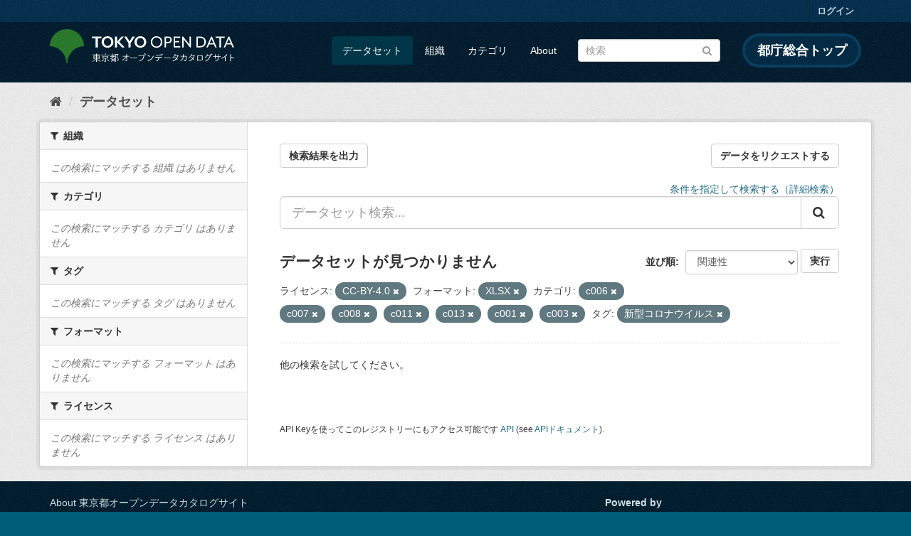

--- FILE ---
content_type: text/html; charset=utf-8
request_url: https://catalog.data.metro.tokyo.lg.jp/dataset?groups=c006&groups=c007&groups=c008&groups=c011&tags=%E6%96%B0%E5%9E%8B%E3%82%B3%E3%83%AD%E3%83%8A%E3%82%A6%E3%82%A4%E3%83%AB%E3%82%B9&groups=c013&groups=c001&res_format=XLSX&license_id=CC-BY-4.0&groups=c003
body_size: 6624
content:
<!DOCTYPE html>
<!--[if IE 9]> <html lang="ja" class="ie9"> <![endif]-->
<!--[if gt IE 8]><!--> <html lang="ja"> <!--<![endif]-->
  <head>
    <link rel="stylesheet" type="text/css" href="/fanstatic/vendor/:version:2023-06-02T01:54:07.62/select2/select2.min.css" />
<link rel="stylesheet" type="text/css" href="/fanstatic/css/:version:2023-06-02T01:54:07.58/main.min.css" />
<link rel="stylesheet" type="text/css" href="/fanstatic/vendor/:version:2023-06-02T01:54:07.62/font-awesome/css/font-awesome.min.css" />
<link rel="stylesheet" type="text/css" href="/fanstatic/tokyo_od_theme/:version:2025-12-12T07:07:58.49/:bundle:jquery-ui.css;daterangepicker.css;tokyo_od_theme.css" />

    <meta charset="utf-8" />
      <meta name="generator" content="ckan 2.8.12" />
      <meta name="viewport" content="width=device-width, initial-scale=1.0">
    <title>データセット - 東京都オープンデータカタログサイト</title>

    
    
  <link rel="shortcut icon" href="/tokyo_od_theme/favicon.ico" />
    
  
    <script type="text/javascript">
  (function(i,s,o,g,r,a,m){i['GoogleAnalyticsObject']=r;i[r]=i[r]||function(){
  (i[r].q=i[r].q||[]).push(arguments)},i[r].l=1*new Date();a=s.createElement(o),
  m=s.getElementsByTagName(o)[0];a.async=1;a.src=g;m.parentNode.insertBefore(a,m)
  })(window,document,'script','//www.google-analytics.com/analytics.js','ga');

  ga('create', 'UA-151340803-1', 'auto', {});
     
  ga('set', 'anonymizeIp', true);
  ga('send', 'pageview');
</script>
  

  
      
    
  
  
  


    
      
      
    
    
  </head>

  
  <body data-site-root="https://catalog.data.metro.tokyo.lg.jp/" data-locale-root="https://catalog.data.metro.tokyo.lg.jp/" >

    
<!-- Google Tag Manager (noscript) -->
<noscript><iframe src="https://www.googletagmanager.com/ns.html?id=GTM-W6KNVCT"
                  height="0" width="0" style="display:none;visibility:hidden" title="Google Tag Manager (noscript)"></iframe></noscript>
<!-- End Google Tag Manager (noscript) -->

    <div class="sr-only sr-only-focusable"><a href="#content">スキップして内容へ</a></div>
  


  
     
<header class="account-masthead">
  <div class="container">
     
    <nav class="account not-authed">
      <ul class="list-unstyled">
        
        <li><a href="/user/login">ログイン</a></li>
         
      </ul>
    </nav>
     
  </div>
</header>

<header class="navbar navbar-static-top masthead">
    
  <div class="container">
    <div class="navbar-right">
      <button data-target="#main-navigation-toggle" data-toggle="collapse" class="navbar-toggle collapsed" type="button">
        <span class="fa fa-bars"></span>
      </button>
    </div>
    <hgroup class="header-image navbar-left">
       
<a class="logo" href="https://portal.data.metro.tokyo.lg.jp"><img src="/tokyo_od_theme/images/tokyo-od-logo.png" alt="東京都オープンデータカタログサイト" title="東京都オープンデータカタログサイト" /></a>
 
    </hgroup>

    <div class="collapse navbar-collapse" id="main-navigation-toggle">
      
      <nav class="section navigation">
        <ul class="nav nav-pills">
           <li class="active"><a href="/dataset">データセット</a></li><li><a href="/organization">組織</a></li><li><a href="/group">カテゴリ</a></li><li><a href="/about">About</a></li> 
        </ul>
      </nav>
       
<form class="section site-search simple-input" action="/dataset" method="get">
  <div class="field">
    <label for="field-sitewide-search">データセットを検索</label>
    <input id="field-sitewide-search" type="text" class="form-control" name="q" placeholder="検索" />
    <button class="btn-search" type="submit"><i class="fa fa-search"></i></button>
  </div>
</form>
<a href="https://www.metro.tokyo.lg.jp/" target="_blank" title="都庁総合トップを新規ウィンドウで開きます" class="metro-tokyo">
  都庁総合トップ
</a>

    </div>
  </div>
</header>

  
    <div role="main">
      <div id="content" class="container">
        
          
            <div class="flash-messages">
              
                
              
            </div>
          

          
            <div class="toolbar">
              
  
    <ol class="breadcrumb">
      
<li class="home"><a href="/" title="ホーム"><i class="fa fa-home"></i><span> ホーム</span></a></li>
      
  <li class="active"><a class=" active" href="/dataset">データセット</a></li>

    </ol>
  

            </div>
          

          <div class="row wrapper">
            
            
            

            
              <aside class="secondary col-sm-3">
                
                
<div class="filters">
  <div>
    
      

  
  
    
      
      
        <section class="module module-narrow module-shallow">
          
            <h2 class="module-heading">
              <i class="fa fa-filter"></i>
              
              組織
            </h2>
          
          
            
            
              <p class="module-content empty">この検索にマッチする 組織 はありません</p>
            
            
          
        </section>
      
    
  

    
      

  
  
    
      
      
        <section class="module module-narrow module-shallow">
          
            <h2 class="module-heading">
              <i class="fa fa-filter"></i>
              
              カテゴリ
            </h2>
          
          
            
            
              <p class="module-content empty">この検索にマッチする カテゴリ はありません</p>
            
            
          
        </section>
      
    
  

    
      

  
  
    
      
      
        <section class="module module-narrow module-shallow">
          
            <h2 class="module-heading">
              <i class="fa fa-filter"></i>
              
              タグ
            </h2>
          
          
            
            
              <p class="module-content empty">この検索にマッチする タグ はありません</p>
            
            
          
        </section>
      
    
  

    
      

  
  
    
      
      
        <section class="module module-narrow module-shallow">
          
            <h2 class="module-heading">
              <i class="fa fa-filter"></i>
              
              フォーマット
            </h2>
          
          
            
            
              <p class="module-content empty">この検索にマッチする フォーマット はありません</p>
            
            
          
        </section>
      
    
  

    
      

  
  
    
      
      
        <section class="module module-narrow module-shallow">
          
            <h2 class="module-heading">
              <i class="fa fa-filter"></i>
              
              ライセンス
            </h2>
          
          
            
            
              <p class="module-content empty">この検索にマッチする ライセンス はありません</p>
            
            
          
        </section>
      
    
  

    
  </div>
  <a class="close no-text hide-filters"><i class="fa fa-times-circle"></i><span class="text">close</span></a>
</div>

              </aside>
            

            
              <div class="primary col-sm-9 col-xs-12">
                
                
  <section class="module">
    <div class="module-content">
      
  
    <div style="display: flex; justify-content: space-between;" class="page_primary_action">
  
    
    <form method="post" action="/csv/export" style="display:inline">
      <input type="hidden" name="q" value="">
      <input type="hidden" name="search_url_params" value="groups=c006&amp;groups=c007&amp;groups=c008&amp;groups=c011&amp;tags=%E6%96%B0%E5%9E%8B%E3%82%B3%E3%83%AD%E3%83%8A%E3%82%A6%E3%82%A4%E3%83%AB%E3%82%B9&amp;groups=c013&amp;groups=c001&amp;res_format=XLSX&amp;license_id=CC-BY-4.0&amp;groups=c003">
      <button type="submit" class="btn btn-default">検索結果を出力</button>
    </form>
    
      <a class="btn btn-default" href="https://logoform.jp/form/tmgform/835554" target="_blank">データをリクエストする</a>
    
  </div>

      
  
  
  







<form id="dataset-search-form" class="search-form" method="get" data-module="select-switch">

  
  
    <div style="text-align: right;">
      <a href="/advanced_search">
        条件を指定して検索する（詳細検索）
      </a>
    </div>
  
  
    <div class="input-group search-input-group">
      <input aria-label="データセット検索..." id="field-giant-search" type="text" class="form-control input-lg" name="q" value="" autocomplete="off" placeholder="データセット検索...">
      
      <span class="input-group-btn">
        <button class="btn btn-default btn-lg" type="submit" value="search">
          <i class="fa fa-search"></i>
        </button>
      </span>
      
    </div>
  


  
    <span>
  
  

  
  
  
  <input type="hidden" name="groups" value="c006" />
  
  
  
  
  
  <input type="hidden" name="groups" value="c007" />
  
  
  
  
  
  <input type="hidden" name="groups" value="c008" />
  
  
  
  
  
  <input type="hidden" name="groups" value="c011" />
  
  
  
  
  
  <input type="hidden" name="tags" value="新型コロナウイルス" />
  
  
  
  
  
  <input type="hidden" name="groups" value="c013" />
  
  
  
  
  
  <input type="hidden" name="groups" value="c001" />
  
  
  
  
  
  <input type="hidden" name="res_format" value="XLSX" />
  
  
  
  
  
  <input type="hidden" name="license_id" value="CC-BY-4.0" />
  
  
  
  
  
  <input type="hidden" name="groups" value="c003" />
  
  
  
  </span>
  

  
    
      <div class="form-select form-group control-order-by">
        <label for="field-order-by">並び順</label>
        <select id="field-order-by" name="sort" class="form-control">
          
            
              <option value="score desc, metadata_modified desc" selected="selected">関連性</option>
            
          
            
              <option value="title_string asc">名前で昇順</option>
            
          
            
              <option value="title_string desc">名前で降順</option>
            
          
            
              <option value="metadata_modified desc">最終更新日</option>
            
          
            
              <option value="metadata_created asc">作成日の古い順</option>
            
          
            
              <option value="metadata_created desc">作成日の新しい順</option>
            
          
            
              <option value="views_recent desc">人気</option>
            
          
        </select>
        
<button class="btn btn-default" type="submit">実行</button>

      </div>
    
  

  
    
      <h2>

  
  
  
  

データセットが見つかりません</h2>
    
  

  
    
      <p class="filter-list">
        
          
          <span class="facet">ライセンス:</span>
          
            <span class="filtered pill">CC-BY-4.0
              <a href="dataset?groups=c006&amp;groups=c007&amp;groups=c008&amp;groups=c011&amp;tags=%E6%96%B0%E5%9E%8B%E3%82%B3%E3%83%AD%E3%83%8A%E3%82%A6%E3%82%A4%E3%83%AB%E3%82%B9&amp;groups=c013&amp;groups=c001&amp;res_format=XLSX&amp;groups=c003" class="remove" title="削除"><i class="fa fa-times"></i></a>
            </span>
          
        
          
          <span class="facet">フォーマット:</span>
          
            <span class="filtered pill">XLSX
              <a href="dataset?groups=c006&amp;groups=c007&amp;groups=c008&amp;groups=c011&amp;tags=%E6%96%B0%E5%9E%8B%E3%82%B3%E3%83%AD%E3%83%8A%E3%82%A6%E3%82%A4%E3%83%AB%E3%82%B9&amp;groups=c013&amp;groups=c001&amp;license_id=CC-BY-4.0&amp;groups=c003" class="remove" title="削除"><i class="fa fa-times"></i></a>
            </span>
          
        
          
          <span class="facet">カテゴリ:</span>
          
            <span class="filtered pill">c006
              <a href="dataset?groups=c007&amp;groups=c008&amp;groups=c011&amp;tags=%E6%96%B0%E5%9E%8B%E3%82%B3%E3%83%AD%E3%83%8A%E3%82%A6%E3%82%A4%E3%83%AB%E3%82%B9&amp;groups=c013&amp;groups=c001&amp;res_format=XLSX&amp;license_id=CC-BY-4.0&amp;groups=c003" class="remove" title="削除"><i class="fa fa-times"></i></a>
            </span>
          
            <span class="filtered pill">c007
              <a href="dataset?groups=c006&amp;groups=c008&amp;groups=c011&amp;tags=%E6%96%B0%E5%9E%8B%E3%82%B3%E3%83%AD%E3%83%8A%E3%82%A6%E3%82%A4%E3%83%AB%E3%82%B9&amp;groups=c013&amp;groups=c001&amp;res_format=XLSX&amp;license_id=CC-BY-4.0&amp;groups=c003" class="remove" title="削除"><i class="fa fa-times"></i></a>
            </span>
          
            <span class="filtered pill">c008
              <a href="dataset?groups=c006&amp;groups=c007&amp;groups=c011&amp;tags=%E6%96%B0%E5%9E%8B%E3%82%B3%E3%83%AD%E3%83%8A%E3%82%A6%E3%82%A4%E3%83%AB%E3%82%B9&amp;groups=c013&amp;groups=c001&amp;res_format=XLSX&amp;license_id=CC-BY-4.0&amp;groups=c003" class="remove" title="削除"><i class="fa fa-times"></i></a>
            </span>
          
            <span class="filtered pill">c011
              <a href="dataset?groups=c006&amp;groups=c007&amp;groups=c008&amp;tags=%E6%96%B0%E5%9E%8B%E3%82%B3%E3%83%AD%E3%83%8A%E3%82%A6%E3%82%A4%E3%83%AB%E3%82%B9&amp;groups=c013&amp;groups=c001&amp;res_format=XLSX&amp;license_id=CC-BY-4.0&amp;groups=c003" class="remove" title="削除"><i class="fa fa-times"></i></a>
            </span>
          
            <span class="filtered pill">c013
              <a href="dataset?groups=c006&amp;groups=c007&amp;groups=c008&amp;groups=c011&amp;tags=%E6%96%B0%E5%9E%8B%E3%82%B3%E3%83%AD%E3%83%8A%E3%82%A6%E3%82%A4%E3%83%AB%E3%82%B9&amp;groups=c001&amp;res_format=XLSX&amp;license_id=CC-BY-4.0&amp;groups=c003" class="remove" title="削除"><i class="fa fa-times"></i></a>
            </span>
          
            <span class="filtered pill">c001
              <a href="dataset?groups=c006&amp;groups=c007&amp;groups=c008&amp;groups=c011&amp;tags=%E6%96%B0%E5%9E%8B%E3%82%B3%E3%83%AD%E3%83%8A%E3%82%A6%E3%82%A4%E3%83%AB%E3%82%B9&amp;groups=c013&amp;res_format=XLSX&amp;license_id=CC-BY-4.0&amp;groups=c003" class="remove" title="削除"><i class="fa fa-times"></i></a>
            </span>
          
            <span class="filtered pill">c003
              <a href="dataset?groups=c006&amp;groups=c007&amp;groups=c008&amp;groups=c011&amp;tags=%E6%96%B0%E5%9E%8B%E3%82%B3%E3%83%AD%E3%83%8A%E3%82%A6%E3%82%A4%E3%83%AB%E3%82%B9&amp;groups=c013&amp;groups=c001&amp;res_format=XLSX&amp;license_id=CC-BY-4.0" class="remove" title="削除"><i class="fa fa-times"></i></a>
            </span>
          
        
          
          <span class="facet">タグ:</span>
          
            <span class="filtered pill">新型コロナウイルス
              <a href="dataset?groups=c006&amp;groups=c007&amp;groups=c008&amp;groups=c011&amp;groups=c013&amp;groups=c001&amp;res_format=XLSX&amp;license_id=CC-BY-4.0&amp;groups=c003" class="remove" title="削除"><i class="fa fa-times"></i></a>
            </span>
          
        
      </p>
      <a class="show-filters btn btn-default">フィルタ結果</a>
    
  

</form>


   <p class="extra">他の検索を試してください。</p> 




      
        

  

      
    </div>

    
      
    
  </section>

  
  <section class="module">
    <div class="module-content">
      
      <small>
        
        
        
          API Keyを使ってこのレジストリーにもアクセス可能です <a href="/api/3">API</a> (see <a href="http://docs.ckan.org/en/2.8/api/">APIドキュメント</a>). 
      </small>
      
    </div>
  </section>
  

              </div>
            
          </div>
        
      </div>
    </div>
  
    <footer class="site-footer">
  <div class="container">
    

    <div class="row">
      <div class="col-md-8 footer-links">
        
          <ul class="list-unstyled">
            
              <li><a href="/about">About 東京都オープンデータカタログサイト</a></li>
            
          </ul>
          <ul class="list-unstyled">
            
              
              <li><a href="http://docs.ckan.org/en/2.8/api/">CKAN API</a></li>
              <li><a href="http://www.ckan.org/">CKANアソシエーション</a></li>
              <li><a href="http://www.opendefinition.org/okd/"><img src="/base/images/od_80x15_blue.png" alt="Open Data"></a></li>
            
          </ul>
        
      </div>
      <div class="col-md-4 attribution">
        
          <p><strong>Powered by</strong> <a class="hide-text ckan-footer-logo" href="http://ckan.org">CKAN</a></p>
        
        
          
<form class="form-inline form-select lang-select" action="/util/redirect" data-module="select-switch" method="POST">
  <label for="field-lang-select">言語</label>
  <select id="field-lang-select" name="url" data-module="autocomplete" data-module-dropdown-class="lang-dropdown" data-module-container-class="lang-container">
    
      <option value="/ja/dataset?groups=c006&amp;groups=c007&amp;groups=c008&amp;groups=c011&amp;tags=%E6%96%B0%E5%9E%8B%E3%82%B3%E3%83%AD%E3%83%8A%E3%82%A6%E3%82%A4%E3%83%AB%E3%82%B9&amp;groups=c013&amp;groups=c001&amp;res_format=XLSX&amp;license_id=CC-BY-4.0&amp;groups=c003" selected="selected">
        日本語
      </option>
    
      <option value="/en/dataset?groups=c006&amp;groups=c007&amp;groups=c008&amp;groups=c011&amp;tags=%E6%96%B0%E5%9E%8B%E3%82%B3%E3%83%AD%E3%83%8A%E3%82%A6%E3%82%A4%E3%83%AB%E3%82%B9&amp;groups=c013&amp;groups=c001&amp;res_format=XLSX&amp;license_id=CC-BY-4.0&amp;groups=c003" >
        English
      </option>
    
      <option value="/pt_BR/dataset?groups=c006&amp;groups=c007&amp;groups=c008&amp;groups=c011&amp;tags=%E6%96%B0%E5%9E%8B%E3%82%B3%E3%83%AD%E3%83%8A%E3%82%A6%E3%82%A4%E3%83%AB%E3%82%B9&amp;groups=c013&amp;groups=c001&amp;res_format=XLSX&amp;license_id=CC-BY-4.0&amp;groups=c003" >
        português (Brasil)
      </option>
    
      <option value="/it/dataset?groups=c006&amp;groups=c007&amp;groups=c008&amp;groups=c011&amp;tags=%E6%96%B0%E5%9E%8B%E3%82%B3%E3%83%AD%E3%83%8A%E3%82%A6%E3%82%A4%E3%83%AB%E3%82%B9&amp;groups=c013&amp;groups=c001&amp;res_format=XLSX&amp;license_id=CC-BY-4.0&amp;groups=c003" >
        italiano
      </option>
    
      <option value="/cs_CZ/dataset?groups=c006&amp;groups=c007&amp;groups=c008&amp;groups=c011&amp;tags=%E6%96%B0%E5%9E%8B%E3%82%B3%E3%83%AD%E3%83%8A%E3%82%A6%E3%82%A4%E3%83%AB%E3%82%B9&amp;groups=c013&amp;groups=c001&amp;res_format=XLSX&amp;license_id=CC-BY-4.0&amp;groups=c003" >
        čeština (Česká republika)
      </option>
    
      <option value="/ca/dataset?groups=c006&amp;groups=c007&amp;groups=c008&amp;groups=c011&amp;tags=%E6%96%B0%E5%9E%8B%E3%82%B3%E3%83%AD%E3%83%8A%E3%82%A6%E3%82%A4%E3%83%AB%E3%82%B9&amp;groups=c013&amp;groups=c001&amp;res_format=XLSX&amp;license_id=CC-BY-4.0&amp;groups=c003" >
        català
      </option>
    
      <option value="/es/dataset?groups=c006&amp;groups=c007&amp;groups=c008&amp;groups=c011&amp;tags=%E6%96%B0%E5%9E%8B%E3%82%B3%E3%83%AD%E3%83%8A%E3%82%A6%E3%82%A4%E3%83%AB%E3%82%B9&amp;groups=c013&amp;groups=c001&amp;res_format=XLSX&amp;license_id=CC-BY-4.0&amp;groups=c003" >
        español
      </option>
    
      <option value="/fr/dataset?groups=c006&amp;groups=c007&amp;groups=c008&amp;groups=c011&amp;tags=%E6%96%B0%E5%9E%8B%E3%82%B3%E3%83%AD%E3%83%8A%E3%82%A6%E3%82%A4%E3%83%AB%E3%82%B9&amp;groups=c013&amp;groups=c001&amp;res_format=XLSX&amp;license_id=CC-BY-4.0&amp;groups=c003" >
        français
      </option>
    
      <option value="/el/dataset?groups=c006&amp;groups=c007&amp;groups=c008&amp;groups=c011&amp;tags=%E6%96%B0%E5%9E%8B%E3%82%B3%E3%83%AD%E3%83%8A%E3%82%A6%E3%82%A4%E3%83%AB%E3%82%B9&amp;groups=c013&amp;groups=c001&amp;res_format=XLSX&amp;license_id=CC-BY-4.0&amp;groups=c003" >
        Ελληνικά
      </option>
    
      <option value="/sv/dataset?groups=c006&amp;groups=c007&amp;groups=c008&amp;groups=c011&amp;tags=%E6%96%B0%E5%9E%8B%E3%82%B3%E3%83%AD%E3%83%8A%E3%82%A6%E3%82%A4%E3%83%AB%E3%82%B9&amp;groups=c013&amp;groups=c001&amp;res_format=XLSX&amp;license_id=CC-BY-4.0&amp;groups=c003" >
        svenska
      </option>
    
      <option value="/sr/dataset?groups=c006&amp;groups=c007&amp;groups=c008&amp;groups=c011&amp;tags=%E6%96%B0%E5%9E%8B%E3%82%B3%E3%83%AD%E3%83%8A%E3%82%A6%E3%82%A4%E3%83%AB%E3%82%B9&amp;groups=c013&amp;groups=c001&amp;res_format=XLSX&amp;license_id=CC-BY-4.0&amp;groups=c003" >
        српски
      </option>
    
      <option value="/no/dataset?groups=c006&amp;groups=c007&amp;groups=c008&amp;groups=c011&amp;tags=%E6%96%B0%E5%9E%8B%E3%82%B3%E3%83%AD%E3%83%8A%E3%82%A6%E3%82%A4%E3%83%AB%E3%82%B9&amp;groups=c013&amp;groups=c001&amp;res_format=XLSX&amp;license_id=CC-BY-4.0&amp;groups=c003" >
        norsk bokmål (Norge)
      </option>
    
      <option value="/sk/dataset?groups=c006&amp;groups=c007&amp;groups=c008&amp;groups=c011&amp;tags=%E6%96%B0%E5%9E%8B%E3%82%B3%E3%83%AD%E3%83%8A%E3%82%A6%E3%82%A4%E3%83%AB%E3%82%B9&amp;groups=c013&amp;groups=c001&amp;res_format=XLSX&amp;license_id=CC-BY-4.0&amp;groups=c003" >
        slovenčina
      </option>
    
      <option value="/fi/dataset?groups=c006&amp;groups=c007&amp;groups=c008&amp;groups=c011&amp;tags=%E6%96%B0%E5%9E%8B%E3%82%B3%E3%83%AD%E3%83%8A%E3%82%A6%E3%82%A4%E3%83%AB%E3%82%B9&amp;groups=c013&amp;groups=c001&amp;res_format=XLSX&amp;license_id=CC-BY-4.0&amp;groups=c003" >
        suomi
      </option>
    
      <option value="/ru/dataset?groups=c006&amp;groups=c007&amp;groups=c008&amp;groups=c011&amp;tags=%E6%96%B0%E5%9E%8B%E3%82%B3%E3%83%AD%E3%83%8A%E3%82%A6%E3%82%A4%E3%83%AB%E3%82%B9&amp;groups=c013&amp;groups=c001&amp;res_format=XLSX&amp;license_id=CC-BY-4.0&amp;groups=c003" >
        русский
      </option>
    
      <option value="/de/dataset?groups=c006&amp;groups=c007&amp;groups=c008&amp;groups=c011&amp;tags=%E6%96%B0%E5%9E%8B%E3%82%B3%E3%83%AD%E3%83%8A%E3%82%A6%E3%82%A4%E3%83%AB%E3%82%B9&amp;groups=c013&amp;groups=c001&amp;res_format=XLSX&amp;license_id=CC-BY-4.0&amp;groups=c003" >
        Deutsch
      </option>
    
      <option value="/pl/dataset?groups=c006&amp;groups=c007&amp;groups=c008&amp;groups=c011&amp;tags=%E6%96%B0%E5%9E%8B%E3%82%B3%E3%83%AD%E3%83%8A%E3%82%A6%E3%82%A4%E3%83%AB%E3%82%B9&amp;groups=c013&amp;groups=c001&amp;res_format=XLSX&amp;license_id=CC-BY-4.0&amp;groups=c003" >
        polski
      </option>
    
      <option value="/nl/dataset?groups=c006&amp;groups=c007&amp;groups=c008&amp;groups=c011&amp;tags=%E6%96%B0%E5%9E%8B%E3%82%B3%E3%83%AD%E3%83%8A%E3%82%A6%E3%82%A4%E3%83%AB%E3%82%B9&amp;groups=c013&amp;groups=c001&amp;res_format=XLSX&amp;license_id=CC-BY-4.0&amp;groups=c003" >
        Nederlands
      </option>
    
      <option value="/bg/dataset?groups=c006&amp;groups=c007&amp;groups=c008&amp;groups=c011&amp;tags=%E6%96%B0%E5%9E%8B%E3%82%B3%E3%83%AD%E3%83%8A%E3%82%A6%E3%82%A4%E3%83%AB%E3%82%B9&amp;groups=c013&amp;groups=c001&amp;res_format=XLSX&amp;license_id=CC-BY-4.0&amp;groups=c003" >
        български
      </option>
    
      <option value="/ko_KR/dataset?groups=c006&amp;groups=c007&amp;groups=c008&amp;groups=c011&amp;tags=%E6%96%B0%E5%9E%8B%E3%82%B3%E3%83%AD%E3%83%8A%E3%82%A6%E3%82%A4%E3%83%AB%E3%82%B9&amp;groups=c013&amp;groups=c001&amp;res_format=XLSX&amp;license_id=CC-BY-4.0&amp;groups=c003" >
        한국어 (대한민국)
      </option>
    
      <option value="/hu/dataset?groups=c006&amp;groups=c007&amp;groups=c008&amp;groups=c011&amp;tags=%E6%96%B0%E5%9E%8B%E3%82%B3%E3%83%AD%E3%83%8A%E3%82%A6%E3%82%A4%E3%83%AB%E3%82%B9&amp;groups=c013&amp;groups=c001&amp;res_format=XLSX&amp;license_id=CC-BY-4.0&amp;groups=c003" >
        magyar
      </option>
    
      <option value="/sl/dataset?groups=c006&amp;groups=c007&amp;groups=c008&amp;groups=c011&amp;tags=%E6%96%B0%E5%9E%8B%E3%82%B3%E3%83%AD%E3%83%8A%E3%82%A6%E3%82%A4%E3%83%AB%E3%82%B9&amp;groups=c013&amp;groups=c001&amp;res_format=XLSX&amp;license_id=CC-BY-4.0&amp;groups=c003" >
        slovenščina
      </option>
    
      <option value="/lv/dataset?groups=c006&amp;groups=c007&amp;groups=c008&amp;groups=c011&amp;tags=%E6%96%B0%E5%9E%8B%E3%82%B3%E3%83%AD%E3%83%8A%E3%82%A6%E3%82%A4%E3%83%AB%E3%82%B9&amp;groups=c013&amp;groups=c001&amp;res_format=XLSX&amp;license_id=CC-BY-4.0&amp;groups=c003" >
        latviešu
      </option>
    
      <option value="/am/dataset?groups=c006&amp;groups=c007&amp;groups=c008&amp;groups=c011&amp;tags=%E6%96%B0%E5%9E%8B%E3%82%B3%E3%83%AD%E3%83%8A%E3%82%A6%E3%82%A4%E3%83%AB%E3%82%B9&amp;groups=c013&amp;groups=c001&amp;res_format=XLSX&amp;license_id=CC-BY-4.0&amp;groups=c003" >
        አማርኛ
      </option>
    
      <option value="/ne/dataset?groups=c006&amp;groups=c007&amp;groups=c008&amp;groups=c011&amp;tags=%E6%96%B0%E5%9E%8B%E3%82%B3%E3%83%AD%E3%83%8A%E3%82%A6%E3%82%A4%E3%83%AB%E3%82%B9&amp;groups=c013&amp;groups=c001&amp;res_format=XLSX&amp;license_id=CC-BY-4.0&amp;groups=c003" >
        नेपाली
      </option>
    
      <option value="/pt_PT/dataset?groups=c006&amp;groups=c007&amp;groups=c008&amp;groups=c011&amp;tags=%E6%96%B0%E5%9E%8B%E3%82%B3%E3%83%AD%E3%83%8A%E3%82%A6%E3%82%A4%E3%83%AB%E3%82%B9&amp;groups=c013&amp;groups=c001&amp;res_format=XLSX&amp;license_id=CC-BY-4.0&amp;groups=c003" >
        português (Portugal)
      </option>
    
      <option value="/uk_UA/dataset?groups=c006&amp;groups=c007&amp;groups=c008&amp;groups=c011&amp;tags=%E6%96%B0%E5%9E%8B%E3%82%B3%E3%83%AD%E3%83%8A%E3%82%A6%E3%82%A4%E3%83%AB%E3%82%B9&amp;groups=c013&amp;groups=c001&amp;res_format=XLSX&amp;license_id=CC-BY-4.0&amp;groups=c003" >
        українська (Україна)
      </option>
    
      <option value="/he/dataset?groups=c006&amp;groups=c007&amp;groups=c008&amp;groups=c011&amp;tags=%E6%96%B0%E5%9E%8B%E3%82%B3%E3%83%AD%E3%83%8A%E3%82%A6%E3%82%A4%E3%83%AB%E3%82%B9&amp;groups=c013&amp;groups=c001&amp;res_format=XLSX&amp;license_id=CC-BY-4.0&amp;groups=c003" >
        עברית
      </option>
    
      <option value="/gl/dataset?groups=c006&amp;groups=c007&amp;groups=c008&amp;groups=c011&amp;tags=%E6%96%B0%E5%9E%8B%E3%82%B3%E3%83%AD%E3%83%8A%E3%82%A6%E3%82%A4%E3%83%AB%E3%82%B9&amp;groups=c013&amp;groups=c001&amp;res_format=XLSX&amp;license_id=CC-BY-4.0&amp;groups=c003" >
        galego
      </option>
    
      <option value="/eu/dataset?groups=c006&amp;groups=c007&amp;groups=c008&amp;groups=c011&amp;tags=%E6%96%B0%E5%9E%8B%E3%82%B3%E3%83%AD%E3%83%8A%E3%82%A6%E3%82%A4%E3%83%AB%E3%82%B9&amp;groups=c013&amp;groups=c001&amp;res_format=XLSX&amp;license_id=CC-BY-4.0&amp;groups=c003" >
        euskara
      </option>
    
      <option value="/uk/dataset?groups=c006&amp;groups=c007&amp;groups=c008&amp;groups=c011&amp;tags=%E6%96%B0%E5%9E%8B%E3%82%B3%E3%83%AD%E3%83%8A%E3%82%A6%E3%82%A4%E3%83%AB%E3%82%B9&amp;groups=c013&amp;groups=c001&amp;res_format=XLSX&amp;license_id=CC-BY-4.0&amp;groups=c003" >
        українська
      </option>
    
      <option value="/en_AU/dataset?groups=c006&amp;groups=c007&amp;groups=c008&amp;groups=c011&amp;tags=%E6%96%B0%E5%9E%8B%E3%82%B3%E3%83%AD%E3%83%8A%E3%82%A6%E3%82%A4%E3%83%AB%E3%82%B9&amp;groups=c013&amp;groups=c001&amp;res_format=XLSX&amp;license_id=CC-BY-4.0&amp;groups=c003" >
        English (Australia)
      </option>
    
      <option value="/mk/dataset?groups=c006&amp;groups=c007&amp;groups=c008&amp;groups=c011&amp;tags=%E6%96%B0%E5%9E%8B%E3%82%B3%E3%83%AD%E3%83%8A%E3%82%A6%E3%82%A4%E3%83%AB%E3%82%B9&amp;groups=c013&amp;groups=c001&amp;res_format=XLSX&amp;license_id=CC-BY-4.0&amp;groups=c003" >
        македонски
      </option>
    
      <option value="/hr/dataset?groups=c006&amp;groups=c007&amp;groups=c008&amp;groups=c011&amp;tags=%E6%96%B0%E5%9E%8B%E3%82%B3%E3%83%AD%E3%83%8A%E3%82%A6%E3%82%A4%E3%83%AB%E3%82%B9&amp;groups=c013&amp;groups=c001&amp;res_format=XLSX&amp;license_id=CC-BY-4.0&amp;groups=c003" >
        hrvatski
      </option>
    
      <option value="/vi/dataset?groups=c006&amp;groups=c007&amp;groups=c008&amp;groups=c011&amp;tags=%E6%96%B0%E5%9E%8B%E3%82%B3%E3%83%AD%E3%83%8A%E3%82%A6%E3%82%A4%E3%83%AB%E3%82%B9&amp;groups=c013&amp;groups=c001&amp;res_format=XLSX&amp;license_id=CC-BY-4.0&amp;groups=c003" >
        Tiếng Việt
      </option>
    
      <option value="/tl/dataset?groups=c006&amp;groups=c007&amp;groups=c008&amp;groups=c011&amp;tags=%E6%96%B0%E5%9E%8B%E3%82%B3%E3%83%AD%E3%83%8A%E3%82%A6%E3%82%A4%E3%83%AB%E3%82%B9&amp;groups=c013&amp;groups=c001&amp;res_format=XLSX&amp;license_id=CC-BY-4.0&amp;groups=c003" >
        Filipino (Pilipinas)
      </option>
    
      <option value="/id/dataset?groups=c006&amp;groups=c007&amp;groups=c008&amp;groups=c011&amp;tags=%E6%96%B0%E5%9E%8B%E3%82%B3%E3%83%AD%E3%83%8A%E3%82%A6%E3%82%A4%E3%83%AB%E3%82%B9&amp;groups=c013&amp;groups=c001&amp;res_format=XLSX&amp;license_id=CC-BY-4.0&amp;groups=c003" >
        Indonesia
      </option>
    
      <option value="/ar/dataset?groups=c006&amp;groups=c007&amp;groups=c008&amp;groups=c011&amp;tags=%E6%96%B0%E5%9E%8B%E3%82%B3%E3%83%AD%E3%83%8A%E3%82%A6%E3%82%A4%E3%83%AB%E3%82%B9&amp;groups=c013&amp;groups=c001&amp;res_format=XLSX&amp;license_id=CC-BY-4.0&amp;groups=c003" >
        العربية
      </option>
    
      <option value="/fa_IR/dataset?groups=c006&amp;groups=c007&amp;groups=c008&amp;groups=c011&amp;tags=%E6%96%B0%E5%9E%8B%E3%82%B3%E3%83%AD%E3%83%8A%E3%82%A6%E3%82%A4%E3%83%AB%E3%82%B9&amp;groups=c013&amp;groups=c001&amp;res_format=XLSX&amp;license_id=CC-BY-4.0&amp;groups=c003" >
        فارسی (ایران)
      </option>
    
      <option value="/lt/dataset?groups=c006&amp;groups=c007&amp;groups=c008&amp;groups=c011&amp;tags=%E6%96%B0%E5%9E%8B%E3%82%B3%E3%83%AD%E3%83%8A%E3%82%A6%E3%82%A4%E3%83%AB%E3%82%B9&amp;groups=c013&amp;groups=c001&amp;res_format=XLSX&amp;license_id=CC-BY-4.0&amp;groups=c003" >
        lietuvių
      </option>
    
      <option value="/tr/dataset?groups=c006&amp;groups=c007&amp;groups=c008&amp;groups=c011&amp;tags=%E6%96%B0%E5%9E%8B%E3%82%B3%E3%83%AD%E3%83%8A%E3%82%A6%E3%82%A4%E3%83%AB%E3%82%B9&amp;groups=c013&amp;groups=c001&amp;res_format=XLSX&amp;license_id=CC-BY-4.0&amp;groups=c003" >
        Türkçe
      </option>
    
      <option value="/zh_Hans_CN/dataset?groups=c006&amp;groups=c007&amp;groups=c008&amp;groups=c011&amp;tags=%E6%96%B0%E5%9E%8B%E3%82%B3%E3%83%AD%E3%83%8A%E3%82%A6%E3%82%A4%E3%83%AB%E3%82%B9&amp;groups=c013&amp;groups=c001&amp;res_format=XLSX&amp;license_id=CC-BY-4.0&amp;groups=c003" >
        中文 (简体, 中国)
      </option>
    
      <option value="/km/dataset?groups=c006&amp;groups=c007&amp;groups=c008&amp;groups=c011&amp;tags=%E6%96%B0%E5%9E%8B%E3%82%B3%E3%83%AD%E3%83%8A%E3%82%A6%E3%82%A4%E3%83%AB%E3%82%B9&amp;groups=c013&amp;groups=c001&amp;res_format=XLSX&amp;license_id=CC-BY-4.0&amp;groups=c003" >
        ខ្មែរ
      </option>
    
      <option value="/zh_Hant_TW/dataset?groups=c006&amp;groups=c007&amp;groups=c008&amp;groups=c011&amp;tags=%E6%96%B0%E5%9E%8B%E3%82%B3%E3%83%AD%E3%83%8A%E3%82%A6%E3%82%A4%E3%83%AB%E3%82%B9&amp;groups=c013&amp;groups=c001&amp;res_format=XLSX&amp;license_id=CC-BY-4.0&amp;groups=c003" >
        中文 (繁體, 台灣)
      </option>
    
      <option value="/sq/dataset?groups=c006&amp;groups=c007&amp;groups=c008&amp;groups=c011&amp;tags=%E6%96%B0%E5%9E%8B%E3%82%B3%E3%83%AD%E3%83%8A%E3%82%A6%E3%82%A4%E3%83%AB%E3%82%B9&amp;groups=c013&amp;groups=c001&amp;res_format=XLSX&amp;license_id=CC-BY-4.0&amp;groups=c003" >
        shqip
      </option>
    
      <option value="/ro/dataset?groups=c006&amp;groups=c007&amp;groups=c008&amp;groups=c011&amp;tags=%E6%96%B0%E5%9E%8B%E3%82%B3%E3%83%AD%E3%83%8A%E3%82%A6%E3%82%A4%E3%83%AB%E3%82%B9&amp;groups=c013&amp;groups=c001&amp;res_format=XLSX&amp;license_id=CC-BY-4.0&amp;groups=c003" >
        română
      </option>
    
      <option value="/sr_Latn/dataset?groups=c006&amp;groups=c007&amp;groups=c008&amp;groups=c011&amp;tags=%E6%96%B0%E5%9E%8B%E3%82%B3%E3%83%AD%E3%83%8A%E3%82%A6%E3%82%A4%E3%83%AB%E3%82%B9&amp;groups=c013&amp;groups=c001&amp;res_format=XLSX&amp;license_id=CC-BY-4.0&amp;groups=c003" >
        srpski (latinica)
      </option>
    
      <option value="/is/dataset?groups=c006&amp;groups=c007&amp;groups=c008&amp;groups=c011&amp;tags=%E6%96%B0%E5%9E%8B%E3%82%B3%E3%83%AD%E3%83%8A%E3%82%A6%E3%82%A4%E3%83%AB%E3%82%B9&amp;groups=c013&amp;groups=c001&amp;res_format=XLSX&amp;license_id=CC-BY-4.0&amp;groups=c003" >
        íslenska
      </option>
    
      <option value="/th/dataset?groups=c006&amp;groups=c007&amp;groups=c008&amp;groups=c011&amp;tags=%E6%96%B0%E5%9E%8B%E3%82%B3%E3%83%AD%E3%83%8A%E3%82%A6%E3%82%A4%E3%83%AB%E3%82%B9&amp;groups=c013&amp;groups=c001&amp;res_format=XLSX&amp;license_id=CC-BY-4.0&amp;groups=c003" >
        ไทย
      </option>
    
      <option value="/da_DK/dataset?groups=c006&amp;groups=c007&amp;groups=c008&amp;groups=c011&amp;tags=%E6%96%B0%E5%9E%8B%E3%82%B3%E3%83%AD%E3%83%8A%E3%82%A6%E3%82%A4%E3%83%AB%E3%82%B9&amp;groups=c013&amp;groups=c001&amp;res_format=XLSX&amp;license_id=CC-BY-4.0&amp;groups=c003" >
        dansk (Danmark)
      </option>
    
      <option value="/mn_MN/dataset?groups=c006&amp;groups=c007&amp;groups=c008&amp;groups=c011&amp;tags=%E6%96%B0%E5%9E%8B%E3%82%B3%E3%83%AD%E3%83%8A%E3%82%A6%E3%82%A4%E3%83%AB%E3%82%B9&amp;groups=c013&amp;groups=c001&amp;res_format=XLSX&amp;license_id=CC-BY-4.0&amp;groups=c003" >
        монгол (Монгол)
      </option>
    
      <option value="/es_AR/dataset?groups=c006&amp;groups=c007&amp;groups=c008&amp;groups=c011&amp;tags=%E6%96%B0%E5%9E%8B%E3%82%B3%E3%83%AD%E3%83%8A%E3%82%A6%E3%82%A4%E3%83%AB%E3%82%B9&amp;groups=c013&amp;groups=c001&amp;res_format=XLSX&amp;license_id=CC-BY-4.0&amp;groups=c003" >
        español (Argentina)
      </option>
    
  </select>
  <button class="btn btn-default js-hide" type="submit">Go</button>
</form>
        
      </div>
    </div>
    


  </div>

  
    
  
</footer>
  
    
    
    
      
    
  
  
  
    
  
  
  
  
  
  
  <!-- Google Tag Manager -->
  <script>(function(w,d,s,l,i){w[l]=w[l]||[];w[l].push({'gtm.start':
  new Date().getTime(),event:'gtm.js'});var f=d.getElementsByTagName(s)[0],
  j=d.createElement(s),dl=l!='dataLayer'?'&l='+l:'';j.async=true;j.src=
  'https://www.googletagmanager.com/gtm.js?id='+i+dl;f.parentNode.insertBefore(j,f);
  })(window,document,'script','dataLayer','GTM-W6KNVCT');</script>
  <!-- End Google Tag Manager -->

  
    
    <div class="js-hide" data-module="google-analytics"
      data-module-googleanalytics_resource_prefix="">
    </div>
  


      
  <script>document.getElementsByTagName('html')[0].className += ' js';</script>
<script type="text/javascript" src="/fanstatic/vendor/:version:2023-06-02T01:54:07.62/jquery.min.js"></script>
<script type="text/javascript" src="/fanstatic/vendor/:version:2023-06-02T01:54:07.62/:bundle:bootstrap/js/bootstrap.min.js;jed.min.js;moment-with-locales.min.js;select2/select2.min.js;qs.js"></script>
<script type="text/javascript" src="/fanstatic/base/:version:2023-06-02T01:54:07.59/:bundle:plugins/jquery.inherit.min.js;plugins/jquery.proxy-all.min.js;plugins/jquery.url-helpers.min.js;plugins/jquery.date-helpers.min.js;plugins/jquery.slug.min.js;plugins/jquery.slug-preview.min.js;plugins/jquery.truncator.min.js;plugins/jquery.masonry.min.js;plugins/jquery.form-warning.min.js;plugins/jquery.images-loaded.min.js;sandbox.min.js;module.min.js;pubsub.min.js;client.min.js;notify.min.js;i18n.min.js;main.min.js;modules/select-switch.min.js;modules/slug-preview.min.js;modules/basic-form.min.js;modules/confirm-action.min.js;modules/api-info.min.js;modules/autocomplete.min.js;modules/custom-fields.min.js;modules/data-viewer.min.js;modules/table-selectable-rows.min.js;modules/resource-form.min.js;modules/resource-upload-field.min.js;modules/resource-reorder.min.js;modules/resource-view-reorder.min.js;modules/follow.min.js;modules/activity-stream.min.js;modules/dashboard.min.js;modules/resource-view-embed.min.js;view-filters.min.js;modules/resource-view-filters-form.min.js;modules/resource-view-filters.min.js;modules/table-toggle-more.min.js;modules/dataset-visibility.min.js;modules/media-grid.min.js;modules/image-upload.min.js;modules/followers-counter.min.js"></script>
<script type="text/javascript" src="/fanstatic/base/:version:2023-06-02T01:54:07.59/tracking.min.js"></script>
<script type="text/javascript" src="/fanstatic/ckanext-googleanalytics/:version:2019-11-01T07:09:48.01/googleanalytics_event_tracking.js"></script>
<script type="text/javascript" src="/fanstatic/tokyo_od_theme/:version:2025-12-12T07:07:58.49/:bundle:jquery-ui.js;js.cookie.js;daterangepicker.js;tokyo_od_theme.js;survey.js;modal.js"></script></body>
</html>